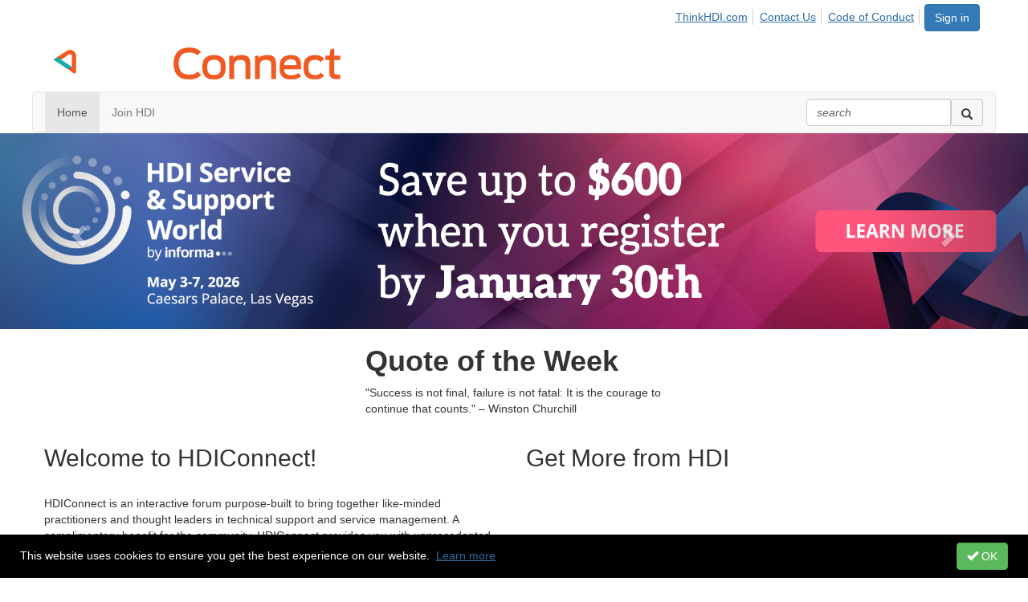

--- FILE ---
content_type: text/html; charset=utf-8
request_url: https://connect.thinkhdi.com/home?_ga=2.15345718.1805194575.1655147231-917541414.1654879160
body_size: 26414
content:


<!DOCTYPE html>
<html lang="en">
<head id="Head1"><meta name="viewport" content="width=device-width, initial-scale=1.0" /><meta http-equiv="X-UA-Compatible" content="IE=edge" /><title>
	Home - HDIConnect
</title><meta name='audience' content='ALL' /><meta name='rating' content='General' /><meta name='distribution' content='Global, Worldwide' /><meta name='copyright' content='Higher Logic, LLC' /><meta name='content-language' content='EN' /><meta name='referrer' content='strict-origin-when-cross-origin' /><link rel='SHORTCUT ICON' href='https://higherlogicdownload.s3.amazonaws.com/THINKHDI/4083b300-dae3-4a83-aa2e-c8320ca6f1db/UploadedImages/favicon.png' type='image/png' /><link href='https://d2x5ku95bkycr3.cloudfront.net/HigherLogic/Font-Awesome/7.1.0-pro/css/all.min.css' type='text/css' rel='stylesheet' /><link rel="stylesheet" href="https://cdnjs.cloudflare.com/ajax/libs/prism/1.24.1/themes/prism.min.css" integrity="sha512-tN7Ec6zAFaVSG3TpNAKtk4DOHNpSwKHxxrsiw4GHKESGPs5njn/0sMCUMl2svV4wo4BK/rCP7juYz+zx+l6oeQ==" crossorigin="anonymous" referrerpolicy="no-referrer" /><link href='https://d2x5ku95bkycr3.cloudfront.net/HigherLogic/bootstrap/3.4.1/css/bootstrap.min.css' rel='stylesheet' /><link type='text/css' rel='stylesheet' href='https://d3uf7shreuzboy.cloudfront.net/WebRoot/stable/Desktop/Bundles/Desktop_bundle.min.339fbc5a533c58b3fed8d31bf771f1b7fc5ebc6d.hash.css'/><link href='https://d2x5ku95bkycr3.cloudfront.net/HigherLogic/jquery/jquery-ui-1.13.3.min.css' type='text/css' rel='stylesheet' /><link href='https://d132x6oi8ychic.cloudfront.net/higherlogic/microsite/generatecss/1cbb54c5-cfc2-4470-a4b7-09b2cb40754a/363e9cf0-9ef8-483f-8d24-cdc3c9503715/639003732253730000/34' type='text/css' rel='stylesheet' /><script type='text/javascript' src='https://d2x5ku95bkycr3.cloudfront.net/HigherLogic/JavaScript/promise-fetch-polyfill.js'></script><script type='text/javascript' src='https://d2x5ku95bkycr3.cloudfront.net/HigherLogic/JavaScript/systemjs/3.1.6/system.min.js'></script><script type='systemjs-importmap' src='/HigherLogic/JavaScript/importmapping-cdn.json?639042521558344340'></script><script type='text/javascript' src='https://d2x5ku95bkycr3.cloudfront.net/HigherLogic/jquery/jquery-3.7.1.min.js'></script><script src='https://d2x5ku95bkycr3.cloudfront.net/HigherLogic/jquery/jquery-migrate-3.5.2.min.js'></script><script type='text/javascript' src='https://d2x5ku95bkycr3.cloudfront.net/HigherLogic/jquery/jquery-ui-1.13.3.min.js'></script>
                <script>
                    window.i18nConfig = {
                        initialLanguage: 'en',
                        i18nPaths: {"i18n/js-en.json":"https://d3uf7shreuzboy.cloudfront.net/WebRoot/stable/i18n/js-en.8e6ae1fa.json","i18n/js-es.json":"https://d3uf7shreuzboy.cloudfront.net/WebRoot/stable/i18n/js-es.5d1b99dc.json","i18n/js-fr.json":"https://d3uf7shreuzboy.cloudfront.net/WebRoot/stable/i18n/js-fr.82c96ebd.json","i18n/react-en.json":"https://d3uf7shreuzboy.cloudfront.net/WebRoot/stable/i18n/react-en.e08fef57.json","i18n/react-es.json":"https://d3uf7shreuzboy.cloudfront.net/WebRoot/stable/i18n/react-es.3cde489d.json","i18n/react-fr.json":"https://d3uf7shreuzboy.cloudfront.net/WebRoot/stable/i18n/react-fr.3042e06c.json"}
                    };
                </script><script src='https://d3uf7shreuzboy.cloudfront.net/WebRoot/stable/i18n/index.4feee858.js'></script><script src='https://d2x5ku95bkycr3.cloudfront.net/HigherLogic/bootstrap/3.4.1/js/bootstrap.min.js'></script><script type='text/javascript'>var higherlogic_crestApi_origin = 'https://api.connectedcommunity.org'</script><script type='text/javascript' src='/HigherLogic/CORS/easyXDM/easyXDM.Min.js'></script><script src="https://cdnjs.cloudflare.com/ajax/libs/prism/1.24.1/prism.min.js" integrity="sha512-axJX7DJduStuBB8ePC8ryGzacZPr3rdLaIDZitiEgWWk2gsXxEFlm4UW0iNzj2h3wp5mOylgHAzBzM4nRSvTZA==" crossorigin="anonymous" referrerpolicy="no-referrer"></script><script src="https://cdnjs.cloudflare.com/ajax/libs/prism/1.24.1/plugins/autoloader/prism-autoloader.min.js" integrity="sha512-xCfKr8zIONbip3Q1XG/u5x40hoJ0/DtP1bxyMEi0GWzUFoUffE+Dfw1Br8j55RRt9qG7bGKsh+4tSb1CvFHPSA==" crossorigin="anonymous" referrerpolicy="no-referrer"></script><script type='text/javascript' src='https://d3uf7shreuzboy.cloudfront.net/WebRoot/stable/Desktop/Bundles/Desktop_bundle.min.e5bfc8151331c30e036d8a88d12ea5363c3e2a03.hash.js'></script><script>window.CDN_PATH = 'https://d3uf7shreuzboy.cloudfront.net'</script><script>var filestackUrl = 'https://static.filestackapi.com/filestack-js/3.28.0/filestack.min.js'; var filestackUrlIE11 = 'https://d2x5ku95bkycr3.cloudfront.net/HigherLogic/JavaScript/filestack.ie11.min.js';</script><style type="text/css">
	/* <![CDATA[ */
	#AuxMenu img.icon { border-style:none;vertical-align:middle; }
	#AuxMenu img.separator { border-style:none;display:block; }
	#AuxMenu img.horizontal-separator { border-style:none;vertical-align:middle; }
	#AuxMenu ul { list-style:none;margin:0;padding:0;width:auto; }
	#AuxMenu ul.dynamic { z-index:1; }
	#AuxMenu a { text-decoration:none;white-space:nowrap;display:block; }
	#AuxMenu a.static { text-decoration:none;border-style:none;padding-left:0.15em;padding-right:0.15em; }
	#AuxMenu a.popout { background-image:url("/WebResource.axd?d=YAYach_zykzn7tRotFpEUvMzx5VKLqEhOgfO-1CGl7ANMgwsJow8PLW9xU9V39r-EQsSDLx7z3LsXa66HYc2Cb7T9g6Pb1DPcNJ4VcHlkQY1&t=638628063619783110");background-repeat:no-repeat;background-position:right center;padding-right:14px; }
	/* ]]> */
</style><meta name="description" content="The site home page" /></head>
<body class="bodyBackground  home home  ">
	
	
    
    

	
	

	

	<div id="MPOuterMost" class="container full">
		<form method="post" action="./home?_ga=2.15345718.1805194575.1655147231-917541414.1654879160" onsubmit="javascript:return WebForm_OnSubmit();" id="MasterPageForm" class="form">
<div class="aspNetHidden">
<input type="hidden" name="ScriptManager1_TSM" id="ScriptManager1_TSM" value="" />
<input type="hidden" name="StyleSheetManager1_TSSM" id="StyleSheetManager1_TSSM" value="" />
<input type="hidden" name="__EVENTTARGET" id="__EVENTTARGET" value="" />
<input type="hidden" name="__EVENTARGUMENT" id="__EVENTARGUMENT" value="" />
<input type="hidden" name="__VIEWSTATE" id="__VIEWSTATE" value="CfDJ8JEeYMBcyppAjyU+qyW/thSl8J42c8QKbx+pYAro8io3DCEO0bBj8f87796DaXr6BzV4hjOPmU21hf7qW8gR/yGZGYuGgozdTSQGXlR/xTknP3JUeuQdroBo4t1FJHol8XgyphexOUzcBnLccATy6sMqnLDres3ru2+udfKK3J9F6PcfiVIuEi6K9hutLBRszbS/eYvU3NRyGgUp21drKXNDsNvQgA458/AqAQLs3hAI59gM5St+Ow0xpsDfboLAF9g+2PoivUKJYPZve+xv3JYKr5qQLqiMggtjvt4MwMLFCwkzm3QeSkZORqVSEqn4uHq7Vn1fFK77TE6kb9H95lqtLEFaPxBzf/1i/FJCUKt18YbWG25qsqr7Je9UqPPr+OLVMPp6Q93Cx6cMN18yoVPcbr/BufvDuoUDsG+zTieK023/SzsAvLRckzKatG9kv9/aKsU7AOpFI6BVftE7/B+lPIvcdqDBBTViz5krIA0jjfPVvVvnAtBx6NTwGjRNRubXM+c9jyCUQ99vWtEvoUzrtNDLuyS49BFUA7U3Xb/NuotmC5Rt9An+DricZUSbQNJuDg6KmcYMH9Chv0cZCfyH3fcQoCf0FymC2znRjqJnXN9K1Zyvj4ExQ0A6LckgT/uLTucIdFo/B9sMi+I6/GutpEVFkxXn/BLsrQiSYwhJy12IRjcI2Of+rDZjnWqer65UGR/2yz66W0BSbOqOrVqXTPdiQ1epR+jlpXy8nPTLLM+QsoFNokgiP5miO6KhrMB/bKzOM7JzOEl992qFjpO+zU+2iNNlurB/TZyeKnhHu15wwtNgyj13mOBGuym0YH3p+OwXD7qaGV8RTFK9z8YAaYHDF8eHc02LcmeEW5FAG13ll7pyfvTo4L+ImzlNw2t0jMw8ke92M1Rsfuq68H4jqVeGsfY6Xhq163oQyzvb1ShNxg+pYmybEwNXUamnrLOajx+yWZvkha04g8/tDgP57PhDTdZVnvpZUBgPbVFZV9Wj4OEuHn2RK2Q7F7RGXgrEtDPVb6tXHHkPAPnAJr6+EdOm3JOQCsmujw3nsRFbZYVpCMRfKcjwJuQpHwnL2IZ23/Fk/8TERQXDiUbkxSCjcRZ0BeAqp5keNReaNMboik9VByGlG3da9r7UtOJhiDTn5vYfEvOYu87WqSpr+Xp7dwrrCRDBdn2Gn019Cr6KwlJZymmMDCLiNd1hGHcchpur9SR831jlv/oRoUO8laTun1ir9JQaU9ys2VcnGcbE9i7pB2L/0Aa2BGp4VdyBW1nUYhlealz6Pe3loDS4XUn3YKzodgh/RpEfnLH/0qI//FNtT+OwuoN9dw4TRPGmLOst9DqvAhhBKnJlqPMl9vyXqgc501RaGTnl8+a9DMOyffPgDa5TQlaX/PdRAhepTzLJIkefAb8Kx5X5HnMN/c6yEteXZy2s2G2JIB+gM2S5sN4ehIeYtJDHza2ATmagQF4kwFyl9T+dgCqiibAkPlrUOf5W1AlvTl4Og6vxsMBdgVN0/2tYuNppeH/wk9LkrcJtnP9CwNID/aclpWJq/[base64]/8CVcQFHqEUJzvEipefGFEiUHsNdEoYfDbsG0Y0FXgrToJ3Hp7YzlA6EUJ7uoGQ6HjFkuv1CrJu6waEuqhc2XEfKNkXc1x0tlIC53eH+XDXpoIp1YON4Vc/ih+Yxtzk/kbzmgj+ScQ/p0x62s5nFQXLvSScYg+AC5rj0JwgZ160GLSW20j7QZLPdTFj1Jzn3oNmeo2UKGkg5zezTZgwWo8pocEjeGvAP/dva2v7cLNps6v6Oz8H+qtjwAndrY3Tx0jM+wqQghC3G3A1jcFrCRMtwAKP/p/MD7ahS0GJX1yDTyfhkOdj/[base64]/Qs7v0V2n8uu0mOzAGSy6xd0Kolo2MxFYEV2OPh5YjWsY02fwCNd7H3ZU0BOnPZRKD6qcL0w5hilPHBhX1fyCHSaHGK/ircpefnXqg/inYJKoMd18fLTSSdm0q9Cb6u7gHgQvNqrOhgWOHjtAZ4eQuNWr1MWQOtdGFPXuUxghdl/leV4Ag74vH1KMjqbBFQC68S+9YpRq/3RWdADPb/t6NkKiAR3SaX21w4FLGE76FfPtyZFmk+uKZexs+nzH0f4xjXtVmeUHqkFr3kQypELlRCd6ExGHgvEy1NSmA3U/A4y67Cg+hTyefraCKtur0vz5EIOVd+nWj486MbqvwmC4gnhyJX0/DexaCN42t+itSc/T/Nz1SZ1IX4HnaXa/aprPTCNwXDgkuXxvnC/YIZmUTaXcNvZO0ypy+eovUZWRc1tDrPqQIcuNHejSrlcpn4FMrHAnJU042j5hyjq24cl0TveHhEwSEj87bXqtxyydglF/2OmCRIfWo90USqj6rv7fL/MpTmtUclTxGlyl4DaL584s2bjHsAisK2cJt9MlgeCnAgze7uoYuu+UeiGmODIebxz7b7rWGIb3u8zOpsBtFFF0QItqSDKCXQiGUtS3jhMBR5CgW2CCWyvNFddHaPFMcko8aGqM+Wesm84VmOvKaS4BgXVK6BKn8R3a7GRYwGzAhj2qax7W/rKPuvP4EfvDxBvQz/EcNma9rLEDlzWHqjtz6yzCj5uQaCHy1+P9XQ9AyjWoTwCyYK3QmqO43mCa3tn+pJ1wL7ej4X4klhmz3uWkl/Hqn2cIFFaI07CxHfiKDsmBSReMQXYCT2T4skjf011J2fZSyU1lm0i9mRQq3hEfXZ/CfXs27q2WvcjL8mtYo59de4NIWqVvdHKioPl+BuDziI/qDIhWdqTusK7NZCjKjLWl9bjOtq5rmIP4v+oNIrqcB3Tz1bRXEWGgkmbK4pWlA1FgTN5qrrr1xqINNelXaZuG8V9s7gFjT6ZVfFTgzATl/jw7BV/[base64]/03GkcHWxajHWKWn1ZXRXkqUD/gMJQlnm1wV6/DJZQaw9MDzGGUGko8WA2FSN2LNIzqJu6hoYfBeAfDIgCopk5zUhskdDiUQfan33qKfXQOqkYH2LZyL4QN6ndY+Tp2cO6OzrTfBa/eS9H0oeNFEnDLgVc1RvU+JRe3fkdJZgEGHAqftUOGfJ7Z3sTyvnvUBSJY3gn18r1CovGIhlM2wVRsXNQEwUut61qb/sZMZdfOrfbfgnF4zrB6o36bFbhtsxDKIZe5BNQ5Mos2kngt1gXiatxQq2TH8/ylA1nAWjEF5pwuIjaj6klSetWNppdCLuT+LMMmQA9N1KHUXt0rMqKXo52zMC6tMqy1NJLfBMEG9OIcs/QyMEHgpIn8vVBjYEwo259diT4TpvoKOIc73iAn2EdOcI1arVcsAeOp/0B/SkPvr3Ip9DCeHeX7GKTrPOgZ9G+yhEUJG5hGGPDKr0glCenX5hpw0MnOyTorKluDSZ5ObPTlYi0KXqbXgsFka9FQ6iDXN/KETCYxh6PWEgjjf1A4u9wSBPbHGyliSJelkm5Vm6Wh9fjzy7X84ICJhU+pMQN1B7vxat5jtG8PZxiaeYXhZL/xpvXuc8gBXTsryyBTrEME5tgrdC4u/YTSIHB+V5ChC/pz6AIffOM3hSEK+nGQBkBtfSEwrduSRgOH3onlWg4C6Kz6FR8twhuVMSZ4jx2XMYC8o+HJbB3gTZKrJqnlpADutXryG1s+Sne+dNI3f/mFZdhrPt1tkk6dfGwI3L+4aKGtQcA2LfUdKFGoQRCPTfxnpv5WNbzJEwICE/JRVSGZ4J3jgyFLt3EtOIHU6WIiPngb9DIU3uzvuiYLv4KMrzIX8E6907gqvST1uva52w3WCEmISlQuwhLIAJ+iVqTMyHGW2tFphwGKWyZ/qnpaSsHccl/nFnJ0ovgaFbIQrcs2BnDdoE6SyZ6VlR1wX7YroQItj/Y9Sf2bu+0Xovnqx78L9tcoixwm7dJ5EkXs4OLK0WK3W+RvHY1lF51ox86PZ3/ScSH3QSzwiiEeoN9tBx52TU7Y4baLO8/J6hiUMMcerO+RDDZvY8WL67bI33/[base64]/370qZu4Mln9GD/3B3XU/zYmmdA/FAHHRxxgz0dnbkcti1SmgwaiifUbz7J0b/cb1lxPc+2uWMJ26Uxhqm/yjF42SLYGQilTSsQDe4zdsms7M3nSgV/y1mzHZCd+WWmRfnOdObhAmzmNxR0Lzw7tr0v/HheqlNYdsxDanQxSDxor0htK5kRQ+vqUQADea3abpwzwrEx2kQOSYaR8oCuhoQGATVV8UXVoCUlWpzq/R0oVHx3VqIveqHQViFbZEchiBmYuAddGWnvlE4VfCfykCO2y0azupitjBkci3Vr1GJzAP/ZMjks0ON4bPbotbrTEc5/[base64]/IauQxeT1T0BBpSA35ky/9iokgwOiUxJ/dGUNlNJhE6pMkNAFkzszEHvo8J9X7DbMbKq/klcI8rji0FtpcYuxuZSbjJPoRV67cR/nvIkIGDiMopeQIqR+zqOS6S/qL7rZ7Y1Rx6cLuTDm6NbNzz4rptdqjJVKkk6h1zTsr7SXVEYJm3p1p/[base64]/Lhvw6SW8c96NaPh7taXtJ6iMGwIZE29Z9xDLrzPoCD1UpYtpjQAUwPQLa+Abj0JUfqV0/XqlC2lZ0lCRo6pLtBD/92phRj9ruy9tDfpYtzfTKtDAHNelOJ/xDNcqWNNoCsukIPwNPYmrCJBwc90EGPA1qb/Kc6KBgULo6A6vAfYTplax+3ChQyjkiXdMlFPBFIRAUi+k0zy2F17UYp976y4DCMH89bus0nT3Gn9oIrh8ScZ/656DKX1fnm4fIRCHnPU/lLoAZ1y4k4WSqAlO/yXkcKG/1tJkcsh5xaEE5eIfoeT/XAZ1GrJDPnc6GpdOAWF2r9n6AvKi0CjkPB6sw8yeBHp5VidtoluSWrp330htuNGBAEKyNAJnANGiRQPDAOSy8iz6wo4Z+KQGUAqxWx78nlV8xNfb0f5i9/r44llsDY3nSpzMF2AFtrA9iPLQ8EFdhxoDjAfbNWp8BzT1QNrsjxoefY6zYii9hSgSFM6O58z0mZHH9DFhYaXNYWSkWMSqRvnlUWGicIIjShWb3OlNOCZbG4jAMoIQvJomLiEi+8IMuvfUXSVchyS0lZRIsI/[base64]/rxoDlwrn/w5jbhwfByh47jzoG3wqbY1bdqX91okABTF3/OMpKKbQb6Y2sW8w7fIHTUEY9YlsuvdBqPaA/twnP27F1jruHzmedaTS/FWTqsvObhPpTk95zeY2sG8ubeGv2oUFj3EyY/jCTEuR7tGHcpdQDqz3BQZOQMirJIk+571RQCgjmomeHeXB1FEejpivy6PHV2FNI9wgBTDYblFzGNh9GNDXmpQCsdCZf2Bzz6jJzFEhq1oqUyR7LKro6OQK4KIdxSg8h0LMnMfN6tlgYZZvCJ5ekcECbH4Lm6nGxrEfWl/+Eq8RnyeS41/MGzKZkRFd66FpP8kqs/+uS0aM1mI+CHbOlOaNU0HRL/NUQhhijorvi/iBJ6FSP0v5CuOQzQ7EpcelacgTZnnIaqo7vQ3yoL6WsebRQkkoet7zN97Rz8eFZoUfOIg1tiuNivxssqjrMPQFKP4imisFs06yA3AS12mwBurSiPp/C6+5F5j1kWEz6+FNffaDIdC49Cr9UK5GXAlWbD9iwBGzX7WqgeeQf41s86PGCXujTcs/GljM4Hh/HdSPu3BnA0pr3sF+iR6c+Z+ccBP6pKEUcvZ5yNhVBfu2V4KH9xm5WI8syxBS59CGHwOEyNpOP/5Pvh3ujvrrL75mCm2KAHuttKlmN14H47c9PpxACaN7/izlcffusR97PGJfmOaBGMcKheZnpmQupi+DZ4keqS6+I3Z4GPgbdzcJS2jLqVKDZSkOpvWD4XDAbKp0jTa2tuhEQlJGgjs0ExP1thKOlHo8wXzB/eqryy1brfcA1Bx9P3wnq98/cqmz0NhH/qe2/8mNvIKxg82goz/IFXJnniFKHdMLtwP7dgY99ylpa2zxm5kml8aZhfjbNK9uJW9jqU90jYc9m9/QvxZwVLYCpqCdA/rgG8YI3392SkvZI6OA4Eiw3/mmxOZnWrVqegyqzL07lwWf+FF4gNhTBTvj0G2YyzNc/FwN7crUVlTJQayypdHgkwG+42ZDwbuxfxuN1+LeJJVssV06L7wogwW+5zdQunZklZRe8cOGPUYYyKCCefEjzzcC5Qbcv19uIBrM6Q58f1OKYskRnFSoxULhYNAhh3axIepcRfIZ7et/6ruo2ob9K4stSoggG5wV6yB2NKiH7zupYp4dX60rOpk2vyFqOIRprk3OqvCQ/yqUwpGAqDyiCIFLFmRjLL1vz7pApNP1oeVh/qhcpdOvcNGcJBmAt5tPqPxh3928E5V1Dl1az4qd3GmmYtKYcw2rXOER2+3UeKS2GatbC9wU7K+wrsEmHokrdhLGf5QegJRy3woYvnkt0eAcyFa9j4NVjVdZUmlY7lpELdg2TSCzIeTaThbOrmt42Zdo7jH1SczZ6N6cBIQ0ODAXtFxcoc9rsWm2K9Kwf/rdKN7FYtHYCRvgw+qOFWZtlnHarrZM+QGzCfLJOT3LisSqxD8+qYw8MoVLFWfoPNUjljXF2j3EysTjBjBm1qocS44aWXdTVRE9qXTXCKp4h417eH+MHPXLlohMZLxuFluTEmgNnBMxti6gou5uw5gjgUERTftVKa7ZMeSVW5NtSP6OfCKrfxky9JXoszUFm/WssaBazDFxGy8tH2BgKHQI9MYL5WF7TJYGgvs+GDwGdDfHmosYN39Wpp31F0TZQrJZhApTEqvrcxBN37YY+qDMieBdygEf+aoOfP2DTer7D6mlgQyZdg9B8cggubuOa1wpRt/xOhh8Uh0W8yHf/e84qdhatHF3wwuQHzJPOXBIAsAJdmSKncEZSCrzO8z89wTuoGVj48SMShN8WXZwH/8Ds6gDxvjWzwitSO94vUCBbzraFbz9Bz/eFv9jzwtPDISYVxE0Py5bAP6t1JM6m/rufCV1Fj6HYxmRIJJA9xgr4+4o+83eCfRRYQFqt3ca+04vIBN0zQr2NiVE/jp3Q1uFyGOS/Tf9TwrGAH7MEr6k4DumT2GyHy4z3H+XzqRzNopRxJnwRpu663S64SueRfiH8HSZGGvzHNBVL1FL7UjdakHhsa4MQIhJaMM1/8qtORigojA6nkxDOjqjANpgBRuRbbxn2WacNcmEYDNxcKPeJ0H21lyrsnbssvYHYGLQTGBBgBJaPl9Pcg4x0kuLQ5rB5IAcgfiUHtLdSIJZqe/FZnjYOpHxRJ6Zq1GTMUoc/cVvNUC+27GQsxNOWiP8apYDouf75uKfHffsC/d9IqCfKEJ6FHKc0FDp/QybQ8J+YjUYmZHa6RmSN2LU3FRm75eGpsVkUdAOeM2Mq1DFFD3Z0v9brtH0wWIXYy3Gz4RKa8ViUPrZMwpzww0/LO5JsO9KhMan/s61v619bTS8WnAhzODLo8hHufNIp/7HW6+OVp8MBYsD6qEdg/8C51gL+hr1UUpmO2gq9NKouIXWVfkFyz0n5uPQxXH8OManAgQ0DGoLgPd/y6DpxiOwIOq4klyrgCD5bTsqZ1F751agv5Yu9XBIgWDwcpGEY9aSbjtx3lqEK9v6uYoXeYhtFrjP7VJR+6ug4moughhxMrfvbTpP9Kre2Lr7Y1cbD/WDG5bJBA+EMv1PQ8K+WVmk1CAn6yGO+mYzG/UMr01sDRPt4OEvI6F3xiE2MXAdtH3DTjn/RK+vOYG39TFxDIAChymy6eJJzsYscMQaCJsagzw9uL5pp4ND9Qk9Xz0zgBLUP5b0g8P8gLnAX7h0DnCyEVfAg325i6Q/7Rgz7dm0lGPMW/Yjc2KLf6XOApk6oHVmXZFtM5qXwIqG7TkJWSibOPlbBiWkI9WF8ZRZi1xIlrcPEygLJB9X7IB7w2tz8iboA1A4s3warIUqEGaW4fnKEuDdYMxmtOCtRjzYiyS4gQY2kuUFR5G/vDhh/DV9NRdCvQEMk4mvBEgga46Qo66lJXoofwt3wZFgA1zC3lFAFC1WEE+bE60JsqB0jmbnjFaL6rZOZp8Jl+svOGx/cjbZAtv4tXTJ3dTgBXaik1D8QWDtQEKHuRYATFy47e3j13Sq3RuAtUEpxkGkf1lpnX1550fOiKHyhf8Ui71MP55Rk8ySrVFq4m5VOKY7PxQFi6BH3en3KcqbaE3Pzcya2yBHwvqDrLlcj3zRnAZVbY72dZUZnonAZvZHsL2bmTQaw1qlXvRZnR7cOWMboknPhthYL/QXnvBhLSR0IkR22lXXwlESw36e6AFFutFsVmY4tBxuRrioH5FbDVCbRZwwBJnV9uGD1wf9gd2HM7QVhZhD/[base64]/G73jhJWFpq8cDfXcuyNznwOMPUnyWmo7owfRhdj5m7EPEpyQvrRWaHt392OFgTeyzyV9WqJinQNinU8sUCIDwJRYuKVlsTqbdvsOqf5TpjXJAbFhKfSketA9S8qhz5GcF/LhWswhiQ3nC9mSpQbJ7izGTH0gebbl0R1yBTvekv/Xj/Fr4dPHv0vm2kAFwYKParufFrnc5hhLvcIgZz2FvrwXHuG4TpTPoLy8AR25tumRjPSz7CrFnONZqsW0zRWrHUtvmmRA/Do/xZDJauW5vbdqlQcN58xhLxmBcpDwMhrui5e2/4F3DMppefLaAJsx58G2OrsBR8GZB20fO3NO/V8Ta6b8VukqEwW4cODPbRAQFVbn07CrLOTKCd0MSBHn4zE0nniAl5ISGBXZAMkihH2DH/4euA8ov1S+/nASrzGyM21h+MQ1k6cfzAoMSSv3eYMbit8mVLbaS2IuMrN+klEhvQbxRnrfWfJTOMFSkxRp1wXCuUBykjIEFwgHVMG+DorC9UbP1chpWugcV9v0LEdFX/kgvlEZZ5PebOd/eytsraa4KrnHH9MML3qLl4fxqtRf3XdSqp9/[base64]/ioVa4X8M64Oh+hchqd/WxydR3WGAo53zElDMlrKOoI8j36GhbbYdC94HdEeq1uyliJrG1kOHk5s0WwQI9ZsnqL/S9KJUbNqGqRHDegRFg5hRO/YO69K8/sH5wD1bCf2ssRU/QshnEw1OBm8VldD7hAIQUqKVfI1FnuL+c1gm7sz+RgOgqjqARiJHM7G+BJv5I0EX+eGLEHrI3Ljp4C9z2Q6e5zWBECOM3c7kGhxJzjmoO/QPdJfs9e5GsCc2R4Tul/5k7kx1lVy/1KmRw+YMx9Pj4RVJq/Fg/hqWBcb9Pp7I3Hn8Usvl3upIu4EgAN4/GaG/ktkD+SoGDtF/77en6T+lqfQWObiEXqU5z6HpWio7RYcFEuhnE1RNyzjQgSlHw1+HUsB2W1QS6rFi9WhItL6rP8/yyLQV3tK/Jv5m6nmaxPewyW4vnSR6/HpqQHHrbRBPmHLBHXh0oE/PUf7eLv80Uy8SCOmnETwqIq2ZxSyRheFwJ8rqMJIkd6SSKzePpS3R/gfbs3l93yeDUankMFaeXAXTa6Dr9BoyPVJpQAAva2ku5T7PgBmfNHAXK5g8wXkIDneVelt+n/rcNHlnBVcqXX+wBSlVoR5dHd+rin4MghtOtPJU5JvfPgSB5XQ1XtKNmgFkyw/pw535oDsqex7XD6lLd/HryYw/qOVd3SxL8Uj0gZ2xhsoVALGEFlAD6AMllvx9eJ+m6NAhrjhnoE08/nQVPgJqnhDIWcWoWzE/fITom6jIN3F5kxW4Bi8hWV00/eZa6VsRojdzQX3LJ8pUiTEbhqfLpCBv3T8i8TV+GK1gtD89j0T7L3IKNpnoge4asdBBdTJ+LDKz9XigOge3urAAZwkXfiZkXCbIUB03SEdvZ4+WeGG8cxkjQW8i3d9NfS9YhFTfIzQ28ebQQnAylBhytlbC4R3f25sjNvruS1VtYfYoyc/VQt/j5QmFx2bKdmmURt/1sOrEcufPR8KGVSG6C+EFCzk7IXeqRaj4bB0UYUrE9nDY9AwjeFb6MYZAjAtRO74Eb5nKiVUwP/TuEc4Qg/9X47gHF4O2EngBLuK5gv4m5gzTcTxdrcIJWNj+MWKIGoDOvssvqCTLr6tU8k8Wg4GUvoxzTWyyYS1DN2wYteua3+bdD3U1PgGWtdACm4CFqssyp1eTtU3gcJz8ab/Nt0A5SIc6G+232vlcqLUOFWqNKdNFc2zIdfeq5wGdXAEe9cIsLqTO+7xUvaB0qTMV13MVPTgEjI+6UDlr6zz1F5qEXTWOyh4ALmOpKaSad6HbQLArnM/PLiRfRdCnuNUL2AdMSZWJKjvH+pnkENix4Jc4Wy2RWc5RJzGWMjkgXpq3Wj5dUuTTbGj3QLAAlwELvs0UZJlyEcppxG+aBHRSLb5qi0UNHHY4XxCD8ne7U75ZdYpCiSRldhHQwqD3GXWkwRcsvLZJbKEMc0USaj3X5pDB/gL4PEtohdNNmo2qlxPwahIjcfi9xjkMRm3pjvxD9LpyAhCnWTDz7zgYtEwdsbJ6fnm0U4ZpwsYvfBVcMi6VR6eyGcSPP2bLiKiWZMamUMTrUYiJWjaH4KmIJvGc2K0bfw7UWXHBYD4+TU7ZpVmUw6GnJhwn25u/p4jKi0VFYCE5vjRoMnrer5u5ibxG3F/qP59TiQu1ANtJWSkIKipLRQNV0Nvshad+gWVAzIR/yU+c1Wn83sXuv1m3gHOPVmi7FCpwRGxaIGMxJhCDX3Ktf7AEbaSyNUu6ugmKadjJhrZ7e9X9ofpC5KO6kZ95DNdeNsMi7yA8PDII39QP66NZJ36q7BlxPB3Q84D5Yss7iHoz8Istkcsd/yjsLA/bndw2Q88tWSN6vmIcFgNf+XXFUAFqDBvEQ4BUKekzNcYtDWWXH+SDZ6rumKsF+BSDVGRdHkpSTAWepOBp79BK3PXJZksz3vJ/aOMwZWIZZM31UeBne6IFHIkG2TRQKGpxguy0gUEm5DKjuqtFTZun5TBTiwnX6zsKQbeNvVwAsNkytisU4IMniB3b3yAwtg5tnyfZC3vZtmJYKWCynpDjY6ungOMgm5pQLp/CvEaaOgVvsRSTZShha4rjqrNtsx3KfDueYzUm2WcmyBfaQmPwzIH5tNrqptdPD6VfVPjrM9G5jYN7sCcx5LDdSrxa5I+4ieTE9YlZlFyWS3S5wJ/UTn0eSxCokvM/SGByySHw8ck5p9X3wl46KKK5EfxrnZzwlCOeiAkb1rG9DGgL7XwYyCFdCmSJBoiw1Ru2snQHa3UpzESrC4tNguaK9Z++HowF28BmllJ1DPCNPGGcuR0fC9Gg7/I5GJ9upME+b7Nn6hqHkAM7dkA/xsJFZ3gYVIIXNktKuC5eANSYjHiLZy/9OtIazlZpUjdqiaGfis86enGpez2ej46ufL9K/0OnjrJxEHEhpyjw1KYISiYAMYRrFKTJdJPYl3TEM4Fv2d/tqf8wePsU28ZtNR2XrPOi47ppKl50PF+IwtjqlBROVzQZeMXUQpXF6ymopkQrzA87hFiFqaDZi2aYNxB6hSQG/mx5BlLTC1I07571OgKOBWFDEy0Xi9oq/eVh6OiFiW+T7etFYx8qxwqH8LXLD3jBp9wdaScUOJ3EkECRyV9pPEZWasaN4IfW/PlQsrgFj3ACdjaq8aH8vfbiYBiieCttkt+MFGpBucBx2BuPO1fvngxu3uq4uEh6AM+TEJ1PuM4/8Zs34Ui7G0NTvZoMCeqKmQ8SWtc+/3cFV1Vj8b7Tep9UinIRkA64qmuqBwxlCEI0OTbCHWqWm76P9E6Hrhwt+sKKvxmSC1AcXeCWZx8ICJf6TZSPN/ozS0tKiPchc/zg+NR6nHfKawtgV2+IuoSLlgGcXZghRJqkFuKRE3qs7ZRUrLVgXS52f5kLW/m612Z4qRJllwrmwAaYuzxwZSFQLKHiDCk3U3RI1KTQr8XHW2OuKUnVIY4JjOtacGow4079AY9vywp8k3fjkj0E3+uEZOgja/mamN5D3mFTgJQ6lGCt5Ati/NBNs3aRpKdg3f4bGEmFzL4RKJXG3ot4r2b2bM6p79v6a3MAOyUutCdSCU45wLrOjOZnn31B6CsHVvpW2ewvNUWbrEuMy3uJ4EkjB2Kw8Rj6TZ4JQ2c8pTPC8qtVj4kEV6ghkNC496Gbb/2HX5dS/CTj3wI2+3ACkCJQ8gQ4e7tv309qJn9gELr8R1dUjXjeqH0CVkvHY5TPtDo9DixbzXFcw3VaHf1YjHNQkddVqZEMnMpFqzqzl5XmWqmYKAP2ie8DqeyHOdKVsPaSCUYkSJCHVfPkug4R7/VhGD/YhuXIww6MFy7KX09sW2EyUqSJvhGgYedQM9UGaqbfP+acF5DrpuGUzkNXcd7/RYxvrp8n0nLlGctaLgQQL7MMljGGNDJ5ctWRyj8vDT72Zy29T5lvLQD7qABsWkVfD48/Ci8VLBw9nrVflLu9wD2aUXbxkagY/H1QXmpFB9/Fu9lb88llJxqRVjKCJuvHfkIJgMMQ2ZQgNtG+bHBjMp0ElyhwCWJsTMFjzuTx6e1ATnZR6D1xyRFncYvVfTS7Xn+qianxoK3Et2lbbhsz16/Twe4a+Fzi+WQc8VBm1b/[base64]/y7FKaoNs4wQAJDf58b3u9EytrCgQzWvT0isGaoc4/0+f/FyfMDVd7wlbcs9z1VB/u17S1CHZ8OCOvMtrSswFcHpowQ/[base64]/cj3IZVwFhBK29y33ns0YQ7SMMsf5ik/P9iR0gNN69x6Gseo7ErxfSxqUVuWVC57WLTO8Ukhitv3FkyFKe+h1ZP9yV38oZuGINvE/9o93hYfRyHgajtAaQBYR1XOT3MzhRjSjLIzMEaGGRRxQO9IjPg8NfTW1RuXqdENwX/SBkQAghN9c6UkUvvwxgIBbEt0c37yib1PK7Yaq0zWZc3bZ7N95xkGNBd7xCYLzRAd0ZqoMul4wMoNY0hTyUJ2cHIQhMHAOEQdcxFLnsuE+xIQed6gSc=" />
</div>

<script type="text/javascript">
//<![CDATA[
var theForm = document.forms['MasterPageForm'];
if (!theForm) {
    theForm = document.MasterPageForm;
}
function __doPostBack(eventTarget, eventArgument) {
    if (!theForm.onsubmit || (theForm.onsubmit() != false)) {
        theForm.__EVENTTARGET.value = eventTarget;
        theForm.__EVENTARGUMENT.value = eventArgument;
        theForm.submit();
    }
}
//]]>
</script>


<script src="https://ajax.aspnetcdn.com/ajax/4.6/1/WebForms.js" type="text/javascript"></script>
<script type="text/javascript">
//<![CDATA[
window.WebForm_PostBackOptions||document.write('<script type="text/javascript" src="/WebResource.axd?d=pynGkmcFUV13He1Qd6_TZB3yTpPeUzC2hCF4-Iyh5AZ3iap9aebDZjdm9KpMJ4l7nxNu8RP1oUWwp1SRtzHWtw2&amp;t=638628063619783110"><\/script>');//]]>
</script>



<script src="https://ajax.aspnetcdn.com/ajax/4.6/1/MenuStandards.js" type="text/javascript"></script>
<script src="https://ajax.aspnetcdn.com/ajax/4.6/1/MicrosoftAjax.js" type="text/javascript"></script>
<script type="text/javascript">
//<![CDATA[
(window.Sys && Sys._Application && Sys.Observer)||document.write('<script type="text/javascript" src="/ScriptResource.axd?d=uHIkleVeDJf4xS50Krz-yBkEPXzSF2OGMrMcZ_G_5Tesf9nTlN6Ut3EW3dwk2kvKQBL9nkiblVuFpLNisHsXhmWVkOPcO63kNMCnbRlB2yO1SEF1TUNEEuMSWy1UCu6DPe6AFsLh_JGKBYDRiRdjNoxB052E193FpNPEetYU5181&t=2a9d95e3"><\/script>');//]]>
</script>

<script src="https://ajax.aspnetcdn.com/ajax/4.6/1/MicrosoftAjaxWebForms.js" type="text/javascript"></script>
<script type="text/javascript">
//<![CDATA[
(window.Sys && Sys.WebForms)||document.write('<script type="text/javascript" src="/ScriptResource.axd?d=Jw6tUGWnA15YEa3ai3FadIQFeZIsr96H_9ytQscDn8xALW5Km3Std2koXvV959cAkMNQRvJmVUpTEvTQljRW7RcTxUwGOb8w_MukdT-BdqWAEERxlc47Tsf3DYUP4B7W5F39BAqOmEZu5LF90YoIdopJOO61Evp745rZu_UjWo41&t=2a9d95e3"><\/script>');function WebForm_OnSubmit() {
null;
return true;
}
//]]>
</script>

<div class="aspNetHidden">

	<input type="hidden" name="__VIEWSTATEGENERATOR" id="__VIEWSTATEGENERATOR" value="738F2F5A" />
</div>
            <input name="__HL-RequestVerificationToken" type="hidden" value="CfDJ8JEeYMBcyppAjyU-qyW_thQkXkRV11LH1DM3nphOWVLPgQllygEj64ty1HO_mn9WvALComvw5Fhe8iTfWNXSRzK2UIUiahEAfW80dTalhRWq8EnWAfeg1_cylzOATRsAXXFK_uYiKTuDYRDvirAkjmE1" />
			<div id="pnlCookieNotification" class="row cookie-notification-bar banner-bottom">
	
				<div class="col-md-10 message-container">
					<span id="lblCnMessage">This website uses cookies to ensure you get the best experience on our website.</span>
					&nbsp;<a id="hypCnLearnMore" href="https://privacy.informa.com/" target="CookieNotification">Learn more</a>
				</div>
				<div class="col-md-2">
					<div class="pull-right">
						<button type="button" class="btn btn-success" data-microsite-key="4083b300-dae3-4a83-aa2e-c8320ca6f1db" onclick="HigherLogic.Microsites.Ui.dropCookieNotification(this);">
							<span class="glyphicon glyphicon-ok"></span>&nbsp;OK
						</button>
					</div>
				</div>
			
</div>
			
			<div id="GlobalMain">
				<script type="text/javascript">
//<![CDATA[
Sys.WebForms.PageRequestManager._initialize('ctl00$ScriptManager1', 'MasterPageForm', [], [], [], 90, 'ctl00');
//]]>
</script>

				
			</div>


			<!--mp_base--><div id="GlobalMessageContainer">
                                                <div id="GlobalMessageContent" >
                                                    <img ID="GlobalMsg_Img" alt="Global Message Icon" src="" aria-hidden="true" />&nbsp;&nbsp;
                                                    <span id="GlobalMsg_Text"></span><br /><br />
                                                </div>
                                        </div>
			
			
			
			
			
			

			<div id="react-setup" style="height:0">
                
                <script>
                    var formTokenElement = document.getElementsByName('__HL-RequestVerificationToken')[0];
                    var formToken = formTokenElement? formTokenElement.value : '';
                    window.fetchOCApi = function(url, params) {
                        return fetch(url, {
                            method: 'POST',
                            body: JSON.stringify(params),
                            headers: {
                                RequestVerificationFormToken: formToken,
                                'Content-Type': 'application/json'
                            }
                        }).then(function(response) {
                            return response.json();
                        }).then(function(body) {
                            return body.data
                        });
                    }
                </script>
            
                
            <div id="__hl-activity-trace" 
                traceId="760dd0df6a88be22cb3dad3ee7c986d8"
                spanId="4269ade3cc5f31e8"
                tenantCode="THINKHDI"
                micrositeKey="4083b300-dae3-4a83-aa2e-c8320ca6f1db"
                navigationKey="f21da99c-7984-4c0e-a0bd-df8d43d7e5ed"
                navigationName="home"
                viewedByContactKey="00000000-0000-0000-0000-000000000000"
                pageOrigin="http://connect.thinkhdi.com"
                pagePath="/home"
                referrerUrl=""
                userHostAddress="18.223.143.229 "
                userAgent="Mozilla/5.0 (Macintosh; Intel Mac OS X 10_15_7) AppleWebKit/537.36 (KHTML, like Gecko) Chrome/131.0.0.0 Safari/537.36; ClaudeBot/1.0; +claudebot@anthropic.com)"
            ></div>
                <div id="page-react-root"></div>
                
                <script id="hlReactRootLegacyRemote" defer src="https://d3uf7shreuzboy.cloudfront.net/WebRoot/stable/ReactRootLegacy/ReactRootLegacy~hlReactRootLegacyRemote.bundle.2a29437da1641029389d.hash.js"></script> 
                <script>window.reactroot_webpackPublicPath = 'https://d3uf7shreuzboy.cloudfront.net/WebRoot/stable/ReactRoot/'</script>
                <script defer src="https://d3uf7shreuzboy.cloudfront.net/WebRoot/stable/ReactRoot/ReactRoot~runtime~main.bundle.b8629565bda039dae665.hash.js"></script> 
                <script defer src="https://d3uf7shreuzboy.cloudfront.net/WebRoot/stable/ReactRoot/ReactRoot~vendor-_yarn_cache_call-bound-npm-1_0_4-359cfa32c7-ef2b96e126_zip_node_modules_call-bound_ind-cbc994.bundle.502873eb0f3c7507002d.hash.js"></script><script defer src="https://d3uf7shreuzboy.cloudfront.net/WebRoot/stable/ReactRoot/ReactRoot~vendor-_yarn_cache_has-symbols-npm-1_1_0-9aa7dc2ac1-959385c986_zip_node_modules_has-symbols_i-ae9624.bundle.dce85698609e89b84bdd.hash.js"></script><script defer src="https://d3uf7shreuzboy.cloudfront.net/WebRoot/stable/ReactRoot/ReactRoot~vendor-_yarn_cache_lodash-npm-4_17_21-6382451519-c08619c038_zip_node_modules_lodash_lodash_js.bundle.d87ed7d7be47aac46cc1.hash.js"></script><script defer src="https://d3uf7shreuzboy.cloudfront.net/WebRoot/stable/ReactRoot/ReactRoot~vendor-_yarn_cache_side-channel-npm-1_1_0-4993930974-7d53b9db29_zip_node_modules_side-channel-16c2cb.bundle.a70384c396b7899f63a3.hash.js"></script><script defer src="https://d3uf7shreuzboy.cloudfront.net/WebRoot/stable/ReactRoot/ReactRoot~vendor-_yarn_cache_superagent-npm-10_2_3-792c09e71d-377bf938e6_zip_node_modules_superagent_li-adddc3.bundle.7a4f5e7266f528f8b0e4.hash.js"></script><script defer src="https://d3uf7shreuzboy.cloudfront.net/WebRoot/stable/ReactRoot/ReactRoot~main.bundle.3484d7cb3f90d5a4ed28.hash.js"></script>  
                <script>
                    window.hl_tinyMceIncludePaths =  {
                        cssIncludes: 'https://d2x5ku95bkycr3.cloudfront.net/HigherLogic/Font-Awesome/7.1.0-pro/css/all.min.css|https://cdnjs.cloudflare.com/ajax/libs/prism/1.24.1/themes/prism.min.css|https://d2x5ku95bkycr3.cloudfront.net/HigherLogic/bootstrap/3.4.1/css/bootstrap.min.css|https://d3uf7shreuzboy.cloudfront.net/WebRoot/stable/Desktop/Bundles/Desktop_bundle.min.339fbc5a533c58b3fed8d31bf771f1b7fc5ebc6d.hash.css|https://d2x5ku95bkycr3.cloudfront.net/HigherLogic/jquery/jquery-ui-1.13.3.min.css|https://d132x6oi8ychic.cloudfront.net/higherlogic/microsite/generatecss/1cbb54c5-cfc2-4470-a4b7-09b2cb40754a/363e9cf0-9ef8-483f-8d24-cdc3c9503715/639003732253730000/34',
                        tinymcejs: 'https://d3uf7shreuzboy.cloudfront.net/WebRoot/stable/Desktop/JS/Common/hl_common_ui_tinymce.e4aa3325caf9c8939961e65c7174bc53338bb99d.hash.js',
                        hashmentionjs: 'https://d3uf7shreuzboy.cloudfront.net/WebRoot/stable/Desktop/JS/Common/hl_common_ui_tinymce_hashmention.94b265db0d98038d20e17308f50c5d23682bf370.hash.js',
                        mentionjs: 'https://d3uf7shreuzboy.cloudfront.net/WebRoot/stable/Desktop/JS/Common/hl_common_ui_tinymce_mention.fe4d7e4081d036a72856a147cff5bcc56509f870.hash.js',
                        hashtagjs: 'https://d3uf7shreuzboy.cloudfront.net/WebRoot/stable/Desktop/JS/Common/hl_common_ui_tinymce_hashtag.e187034d8b356ae2a8bb08cfa5f284b614fd0c07.hash.js'
                    };
                </script>
                <script>
                    window.addEventListener('DOMContentLoaded', function (){
                        window.renderReactRoot(
                            [], 
                            'page-react-root', 
                            {"tenant":{"name":"HDI","logoPath":"https://higherlogicdownload.s3.amazonaws.com/THINKHDI/4083b300-dae3-4a83-aa2e-c8320ca6f1db/UploadedImages/Connect_Logo_rev_326X50.png","contactSummary":"<address>HDISupport@informa.com<br />1983 Marcus Ave., Ste. 250<br />Lake Success NY 11042<br />United States<br /></address>"},"communityKey":"00000000-0000-0000-0000-000000000000","micrositeKey":"4083b300-dae3-4a83-aa2e-c8320ca6f1db","canUserEditPage":false,"isUserAuthenticated":false,"isUserSuperAdmin":false,"isUserCommunityAdmin":false,"isUserSiteAdmin":false,"isUserCommunityModerator":false,"currentUserContactKey":"00000000-0000-0000-0000-000000000000","isTopicCommunity":false,"isSelfModerationCommunity":false,"useCommunityWebApi":false,"loginUrl":"https://www.thinkhdi.com/member/ConnectSSO?returnurl=","hasTranslationsProduct":false,"colorPickerDefaults":{"primaryColor":"#0F2F41","textOnPrimary":"#FFFFFF","secondaryColor":"#00A8AC","textOnSecondary":"#FFFFFF","linkColor":"#F15A22","linkHoverColor":null,"footerBackgroundColor":null,"footerTextColor":null}}
                        )
                    });
                </script>
                
                <svg aria-hidden="true" style="height: 0px;">
                    <defs>
                    <linearGradient id="skeleton-svg-gradient" x1="0" x2="1" y1="0" y2="1">
                        <stop offset="0%" stop-color="rgba(239, 239, 239, 0.25)">
                            <animate attributeName="stop-color" values="rgba(239, 239, 239, 0.25); rgba(68, 72, 85, 0.2); rgba(239, 239, 239, 0.25);" dur="3s" repeatCount="indefinite"></animate>
                        </stop>
                        <stop offset="100%" stop-color="rgba(68, 72, 85, 0.2)">
                            <animate attributeName="stop-color" values="rgba(68, 72, 85, 0.2); rgba(239, 239, 239, 0.25); rgba(68, 72, 85, 0.2);" dur="3s" repeatCount="indefinite"></animate>
                        </stop>
                    </linearGradient>
                    </defs>
                </svg>
            
            </div>

			<div id="MPOuterHeader" class="row siteFrame">
				<div class="col-md-12">
					<div id="HEADER" class="row">
						<div class="col-md-12">
							
							<div class="ContentItemHtml">

<div class="HtmlContent"><!-- SiteCatalyst code version: H.0.
Copyright 1997-2005 Omniture, Inc. More info available at http://www.omniture.com -->
<script type="text/javascript" language="JavaScript" src="http://twimgs.com/shared/omniture/h_s_code_remote.js"></script>
<script type="text/javascript" language="JavaScript">// <![CDATA[
/* You may give each page an identifying name, server, and channel on the next lines. */
 
s.server='';
s.channel='';
s.pageType='';
s.prop1='';
s.prop2='';
s.prop3='';
s.prop4='';
s.prop5='';
 
/* E-conversion Variables */
 
s.campaign='';
s.state='';
s.zip='';
s.events='event5';
s.products='';
s.purchaseID='';
s.eVar1='';
s.eVar2='';
 
/************* DO NOT ALTER ANYTHING BELOW THIS LINE ! **************/
var s_code=s.t();if(s_code)document.write(s_code)
// ]]></script>
<!-- End SiteCatalyst code version: H.0. --></div><div class="HtmlFooter"></div></div>
							<div id="MPimage" class="MPimage">
								<div id="mainskiplinkholder" class="skiplinkholder"><a id="skiplink" href="#MPContentArea">Skip to main content (Press Enter).</a></div>
								<div id="MPheader" class="MPheader">
									<div class="row">
										<div class="col-md-12">
											
											<div class="pull-right">
												<div class="inline">
													

<div class='HLWelcome HLWelcomeHeader'>

    <script type="text/javascript">
        
        $(document).ready(function () {
            $('.Picture_Profile').tipTip({ delay: 200 }); });

        function toggleHelp() {
            
            if ($("ul#CompleteBarHelpContainer").is(":visible")) {
                $("ul#CompleteBarHelpContainer").hide();
            } else {
                $("ul#CompleteBarHelpContainer").show();
            }
        }

        // Added as onClick for logoutLink on back end if opted in
        // On logout, removes the CREST API cookie that was added on login, whose value is a token used to authenticate to the API
        function removeApiToken(tenantKey, token) {
            hl_webapi_remove_cookie(tenantKey, token, tenantKey, "HLApiPassThrough");

            window.location = "";
            return false;
        }

        $(document).on('click', "span.CompleteBarClose", function (e) {

            e.stopPropagation();
            toggleHelp();
            $(".btn-group").find('button#BtnShowProfile').dropdown('toggle');
        });

	</script>

    

    
    <div class="EndDiv">
    </div>
    <div id="Welcome_NotLoggedIn" class="Login">
	
        <a id="Welcome_LoginLink" class="btn btn-primary" qa-id="login-link" href="https://www.thinkhdi.com/member/ConnectSSO?returnurl=https%3a%2f%2fconnect.thinkhdi.com%2fhome%3f_ga%3d2.15345718.1805194575.1655147231-917541414.1654879160">Sign in</a>
    
</div>
</div>


												</div>
											</div>
											
											<div class="pull-right">
												<div id="auxskiplinkholder" class="skiplinkholder">
													<a id="auxskiplink" href="#Logo">Skip auxiliary navigation (Press Enter).</a>
												</div>
												<div id="MPAuxNav" class="inline vertical-align-middle">
													<div CssSelectorClass="MPAuxNav" id="AuxMenu">
	<ul class="level1">
		<li><a class="level1 MPAuxNav" href="/thinkhdimainsite" target="_blank">ThinkHDI.com</a></li><li><a title="How to get in contact with us" class="level1 MPAuxNav" href="/contactus">Contact Us</a></li><li><a title="Read the code of conduct for posting to the lists" class="level1 MPAuxNav" href="/codeofconduct">Code of Conduct</a></li>
	</ul>
</div>
												</div>
											</div>
										</div>
									</div>
                                    
									<div id="Logo" class="row" role="banner">
										<div class="col-md-12">
											<div id="DesktopLogoDiv" class="LogoImg inline">
												<a href='https://connect.thinkhdi.com/home' style=''>
													<img src='https://higherlogicdownload.s3.amazonaws.com/THINKHDI/4083b300-dae3-4a83-aa2e-c8320ca6f1db/UploadedImages/Connect_Logo_rev_326X50.png' alt="HDIConnect logo. This will take you to the homepage" /></a>
											</div>
											<div id="PhoneLogoDiv" class="LogoImg inline">
												<a href='' style='display: none'>
													<img src='' alt="HDIConnect logo. This will take you to the homepage" /></a>
											</div>
											<div id="SloganText" class="SloganText inline"></div>
										</div>
									</div>
								</div>
							</div>
							<div style="clear: both"></div>
							
							
						</div>
					</div>
					<div id="NAV" class="row traditional-nav">
                        <div class="col-md-12">
							
								<div id="navskiplinkholder" class="skiplinkholder"><a id="navskiplink" href="#MPContentArea">Skip main navigation (Press Enter).</a></div>
								<div id="MPButtonBar">
									<nav class="navbar navbar-default">
										<div class="navbar-header">

											
											<button type="button" class="navbar-toggle" data-toggle="collapse" data-target=".navbar-ex1-collapse, .icon-bar-start">
												<span class="sr-only">Toggle navigation</span>
												<span class="icon-bar-start"></span>
												<span class="icon-bar"></span>
												<span class="icon-bar"></span>
												<span class="icon-bar"></span>
											</button>
										</div>
										<div class="collapse navbar-collapse navbar-ex1-collapse">
											<div class="row">
												<div class="col-md-12 ">
													<ul class="nav navbar-nav">
														<li ><a href='/home'  ><span>Home</span></a></li><li ><a href='/join-hdi'  target='_blank'><span>Join HDI</span></a></li>
													</ul>
													<div id="searchColumn">
														<div id="MPSearchBlock" role="search">
															
<script type="text/javascript">

	System.import('Common/SearchBox.js').then(function () {

       $('#SearchControl_SearchButton').click(function () {
            $('#SearchControl_hiddenSearchButton').click();
       });

		$('#SearchControl_SearchInputs')
			.hl_ui_common_searchBox({
				controlId: 'SearchControl_SearchInputs',
				inputId: 'SearchControl_SearchTerm',
				buttonId: 'SearchControl_hiddenSearchButton'
		});
	});

</script>

<button id="SearchToggleIcon" type="button" class="btn btn-default" style="display: none;" aria-label="searchToggle">
	<span class="glyphicon glyphicon-search" style="vertical-align: middle"/>
</button>

<div id="SearchControl_newSearchBox" class="">
	<div id="SearchControl_SearchInputs" class="SearchInputs">
	
		<div id="SearchControl_WholeSearch" onkeypress="javascript:return WebForm_FireDefaultButton(event, &#39;SearchControl_hiddenSearchButton&#39;)">
		
			<div class="input-group" style="vertical-align: middle">
				<input name="ctl00$SearchControl$SearchTerm" type="text" id="SearchControl_SearchTerm" class="form-control" autocomplete="off" qa-id="search-term" aria-label="Search Box" placeholder="search" Title="search" style="font-weight: normal;" />
				<div id="SearchControl_SearchBoxToggle" class="input-group-btn">
					<button id="SearchControl_SearchButton" type="button" class="btn btn-default" aria-label="search">
						<span class="glyphicon glyphicon-search" style="vertical-align: middle" />
						
					</button>
				</div>
				<input type="submit" name="ctl00$SearchControl$hiddenSearchButton" value="hidden search" id="SearchControl_hiddenSearchButton" aria-hidden="true" style="display: none;" />
			</div>
		
	</div>
	
</div>
</div>

														</div>
														
														
														
														
													</div>
												</div>
											</div>
										</div>
									</nav>
								</div>
								<div class="MenuBarUnderline">
								</div>
							
						</div>
                    </div>

					
					
				</div>
			</div>
			<div id="MPOuter" class="row siteFrame ">
				
				
				<div id="ContentColumn" class="col-md-12">
					<!--content-->
					
					
					
					<div id="MPContentArea" class="MPContentArea" role="main">
	
						
						

						

						<h1 id="PageTitleH1" qa-attribute="PageTitleH1" style="display: none;" aria-hidden="true">
							Home
						</h1>
                        <input type="hidden" name="ctl00$DefaultMasterHdnCommunityKey" id="DefaultMasterHdnCommunityKey" value="00000000-0000-0000-0000-000000000000" />

						<div id="FlashMessageContainer">

</div>
						
                        
						
						
    <div id="MainCopy_ContentWrapper" class="HLHomePage">       
        <div class="row row-full "><div class="col-md-12 section1"><div class="ContentItemMVC .desktop-username .desktop-ProfileJobInfo .sdContainer"><div class="MVCContent">


<div class="bootstrap-carousel">
    <style>

    #RenderCarousel_af0b1b5ceccd4346ae1808ce1dcd5aa7 .carousel .carousel-indicators li {
        background-color: transparent;
        border-color: #ffffff;
    }

    #RenderCarousel_af0b1b5ceccd4346ae1808ce1dcd5aa7 .carousel .carousel-indicators li:hover {
        background-color: #ffffff;
        border-color: #ffffff;
    }

    #RenderCarousel_af0b1b5ceccd4346ae1808ce1dcd5aa7 .carousel .carousel-indicators li.active {
        background-color: #ffffff;
        border-color: #ffffff;
    }

    #RenderCarousel_af0b1b5ceccd4346ae1808ce1dcd5aa7 .carousel .carousel-caption {
        background-color: transparent;
        color: #ffffff;
        font-size: 14px;
        font-weight: 400;
        text-align: Center;
    }

    #RenderCarousel_af0b1b5ceccd4346ae1808ce1dcd5aa7 .carousel .carousel-control {
        background-color: transparent;
    }

    #RenderCarousel_af0b1b5ceccd4346ae1808ce1dcd5aa7 .carousel .carousel-control span {
        color: rgba(255,255,255,0.8);
    }

    #RenderCarousel_af0b1b5ceccd4346ae1808ce1dcd5aa7 .carousel .carousel-control:hover {
        background-color: transparent;
    }

    #RenderCarousel_af0b1b5ceccd4346ae1808ce1dcd5aa7 .carousel .carousel-control:hover span,
    #RenderCarousel_af0b1b5ceccd4346ae1808ce1dcd5aa7 .carousel .carousel-control:active span,
    #RenderCarousel_af0b1b5ceccd4346ae1808ce1dcd5aa7 .carousel .carousel-control:focus span {
        color: #ffffff;
    }

</style>

<div id="RenderCarousel_af0b1b5ceccd4346ae1808ce1dcd5aa7">
    
        <div class="main-carousel">
            <div id="RenderCarousel_af0b1b5ceccd4346ae1808ce1dcd5aa7-main-dvCarousel"
     class="carousel slide " data-ride="carousel"
     data-interval="5000">

    
    <ol id="RenderCarousel_af0b1b5ceccd4346ae1808ce1dcd5aa7-main-olCarouselIndicators"
        data-position="Default"
        class="carousel-indicators ">
            <li data-target="#RenderCarousel_af0b1b5ceccd4346ae1808ce1dcd5aa7-main-dvCarousel"
                data-key="d4a55982-d1c9-c503-8ec8-5a37a3e07090"
                data-slide-to="0" class=active></li>
            <li data-target="#RenderCarousel_af0b1b5ceccd4346ae1808ce1dcd5aa7-main-dvCarousel"
                data-key="b9011110-7131-eccf-c957-7300b05d698d"
                data-slide-to="1" ></li>
    </ol>

    
    <div id="RenderCarousel_af0b1b5ceccd4346ae1808ce1dcd5aa7-main-dvCarouselInner" class="carousel-inner" role="listbox">
            <div class="item active"
                 data-key="d4a55982-d1c9-c503-8ec8-5a37a3e07090">
                    <a href="https://www.hdiconference.com/?_mc=mp_hdia_hdia_x_x_HDIConnect_2026&amp;utm_source=audienceextension&amp;utm_medium=mp_&amp;utm_campaign=connect2026&amp;utm_id=attnd"  class="carousel-link">
                        <img src="https://higherlogicdownload.s3.amazonaws.com/THINKHDI/Images/BoostrapCarousel/7589c7f2-68d3-4d2f-89bd-4c71f6113fa3/5iTdo5rQdGSfytXrjrDQ_574900_HDI26_Web_Ads_SSW_SuperSaver_P3_2100x400.png" alt="" />
                        <div class="carousel-caption "
                             data-position="Default"></div>
                    </a>
            </div>
            <div class="item "
                 data-key="b9011110-7131-eccf-c957-7300b05d698d">
                    <a href="https://www.thinkhdi.com/services.aspx?_mc=em_hdir_x_hdir_x_x_x_x_HDIConsultingServicesx_" target=_blank class="carousel-link">
                        <img src="https://higherlogicdownload.s3.amazonaws.com/THINKHDI/Images/BoostrapCarousel/7589c7f2-68d3-4d2f-89bd-4c71f6113fa3/ZKhFvgG3SmuHZfYbnUYh_2100x400_37454_HDI20_Consult_WhereverYouAre.jpg" alt="" />
                        <div class="carousel-caption "
                             data-position="Default"></div>
                    </a>
            </div>
    </div>

    
    <a class="left carousel-control "
       data-position="Default"
       href="#RenderCarousel_af0b1b5ceccd4346ae1808ce1dcd5aa7-main-dvCarousel" role="button" data-slide="prev">
        <span class="glyphicon glyphicon-chevron-left" aria-hidden="true"></span>
        <span class="sr-only">Previous</span>
    </a>
    <a class="right carousel-control "
       data-position="Default"
       href="#RenderCarousel_af0b1b5ceccd4346ae1808ce1dcd5aa7-main-dvCarousel" role="button" data-slide="next">
        <span class="glyphicon glyphicon-chevron-right" aria-hidden="true"></span>
        <span class="sr-only">Next</span>
    </a>

</div>
        </div>
</div>
</div></div></div></div></div><div class="row row-wide clearfix "><div class="col-md-4 section2"></div><div class="col-md-4 section3"><div class="ContentItemHtml">

<div class="HtmlContent"><h1><strong>Quote of the Week</strong></h1>
<div class="" data-block="true" data-editor="fs5hk" data-offset-key="5j2fn-0-0">
<p><span>"Success is not final, failure is not fatal: It is the courage to continue that counts." – Winston Churchill</span></p>
</div>
<div class="" data-block="true" data-editor="fs5hk" data-offset-key="1dpo7-0-0">
<div data-offset-key="1dpo7-0-0" class="public-DraftStyleDefault-block public-DraftStyleDefault-ltr"><span data-offset-key="1dpo7-0-0"><span data-text="true"></span></span></div>
</div>
<div>
<p class="MsoNormal"><span data-offset-key="1dpo7-0-0"><span data-text="true"></span></span></p>
<p></p>
</div></div><div class="HtmlFooter"></div></div></div><div class="col-md-4 section4"></div></div><div class="row row-wide clearfix "><div class="col-md-6 section5"></div><div class="col-md-6 section6"></div></div><div class="row row-wide clearfix "><div class="col-md-12 section7"></div></div><div class="row row-wide clearfix "><div class="col-md-12 section8"></div></div><div class="row row-wide clearfix "><div class="col-md-12 section9"></div></div><div class="row row-wide clearfix "><div class="col-md-12 section10"></div></div><div class="row row-wide clearfix "><div class="col-md-6 section11"><div class="ContentItemHtml">

<h2>Welcome to HDIConnect!</h2><div class="HtmlContent"><p><br />HDIConnect is an interactive forum purpose-built to bring together like-minded practitioners and thought leaders in technical support and service management. A complimentary benefit for the community, HDIConnect provides you with unprecedented access to the best minds and resources in the technical support and service management world. Join today and experience a new level of peer learning, collaboration, knowledge sharing, and resources and research that you won’t find anywhere else. </p></div><div class="HtmlFooter"></div></div><div class="ContentItemHtml">

<div class="HtmlContent"><p style="text-align: center;"><a href="https://www.thinkhdi.com/member/CommunityMembers" class="btn btn-primary" target="_blank" rel="noopener">Join the COMMUNITY TO CONNECT</a></p>
<br />
<p style="text-align: center;"><em>Already part of the HDI community, <a href="https://www.thinkhdi.com/member/ConnectSSO.aspx?returnurl=https://connect.thinkhdi.com/home">sign in to connect!</a></em></p></div><div class="HtmlFooter"></div></div></div><div class="col-md-6 section12"><div class="ContentItemHtml">

<h2>Get More from HDI</h2><div class="HtmlContent"><div style="text-align: center;"><br /><iframe width="560" height="315" src="https://www.youtube.com/embed/qA3MJYUTpnA" frameborder="0" allow="accelerometer; autoplay; encrypted-media; gyroscope; picture-in-picture" allowfullscreen="allowfullscreen"></iframe></div></div><div class="HtmlFooter"></div></div></div></div><div class="row row-full "><div class="col-md-12 section13"><div class="ContentItemHtml">

<div class="HtmlContent"><br></div><div class="HtmlFooter"></div></div></div></div>
        <div id="MainCopy_extraPanel">
		
        
	</div>
        
    </div>

						
						

						
					
</div>
					
					
					<!--end content-->
				</div>

			</div>

			<div id="MPOuterFooter" class="row siteFrame">
				<div id="FOOTER" class="col-md-12">
					
					<div class="ContentItemHtml"><div class="HtmlContent"><p>
<script type="text/javascript">
"use strict";function _typeof(t){return(_typeof="function"==typeof Symbol&&"symbol"==typeof Symbol.iterator?function(t){return typeof t}:function(t){return t&&"function"==typeof Symbol&&t.constructor===Symbol&&t!==Symbol.prototype?"symbol":typeof t})(t)}!function(){self.airgap?.ready||(self.airgap={readyQueue:[],ready(e){this.readyQueue.push(e)},...self.airgap});const e=()=>{const e="__tcfapiLocator",t=[],a=window;let n,s,o=a;for(;o;){try{if(o.frames[e]){n=o;break}}catch(e){}if(o===a.top)break;o=o.parent}n||(!function t(){const n=a.document,s=!!a.frames[e];if(!s)if(n.body){const t=n.createElement("iframe");t.style.cssText="display:none",t.name=e,n.body.appendChild(t)}else setTimeout(t,5);return!s}(),a.__tcfapi=function(...e){if(!e.length)return t;"setGdprApplies"===e[0]?e.length>3&&2===parseInt(e[1],10)&&"boolean"==typeof e[3]&&(s=e[3],"function"==typeof e[2]&&e[2]("set",!0)):"ping"===e[0]?"function"==typeof e[2]&&e[2]({gdprApplies:s,cmpLoaded:!1,cmpStatus:"stub"}):t.push(e)},a.addEventListener("message",(function(e){const t="string"==typeof e.data;let a={};if(t)try{a=JSON.parse(e.data)}catch(e){}else a=e.data;const n="object"==typeof a&&null!==a?a.__tcfapiCall:null;n&&window.__tcfapi(n.command,n.version,(function(a,s){let o={__tcfapiReturn:{returnValue:a,success:s,callId:n.callId}};e&&e.source&&e.source.postMessage&&e.source.postMessage(t?JSON.stringify(o):o,"*")}),n.parameter)}),!1))};airgap.ready((t=>{"TCF_EU"===t.loadOptions.consentManagerConfig.initialViewStateByPrivacyRegime[t.getRegimes()[0]]&&("undefined"!=typeof module?module.exports=e:e())}))}();
</script>
<script data-cfasync="false" data-local-sync="allow-network-observable" data-prompt="1" data-report-only="off" data-dismissed-view-state="Collapsed" data-tcf-ui-dismissed-view-state="Collapsed" src="https://transcend-cdn.com/cm/ef49a3f1-d8c1-47d6-88fc-50e41130631f/airgap.js"></script>
</p></div><div class="HtmlFooter"></div></div>
					<div id="MPFooter" class="row">
						<div class="Footer col-md-12">
							<div id="FooterContent">
	
							
</div>
							<div id="MPBottomMenu" class="MPBottomMenu" align="center">
								<ul class="FatFooterMenu list-inline"><li class="static" role="menuitem"><a href="/home" class="level1 selected">Home</a></li><li class="static" role="menuitem"><a href="/join-hdi" class="level1" target="_blank">Join HDI</a></li></ul>
								
							</div>
						</div>
					</div>
					<div class="row">
						<div id="MPCopyright" class="col-md-12">
							Copyright © 2015-2025 Informa. All rights reserved.
						</div>
					</div>
					
					
					
					<div class="row">
						<div class="col-md-12"></div>
					</div>
					

				</div>
			</div>

			<div id="MPFooterLink" class="row siteFrame">
				<div class="col-md-12">
					<div id="MPFooterLinkContent">
						<a href="http://www.higherlogic.com" target="_blank">Powered by Higher Logic</a>
					</div>
				</div>
			</div>
			<!--mp_base--><div id="GlobalPopupContainer">
                                                <div id="GlobalPopupContent" >
                                                    <img ID="imgGlobalProcessing" alt="Global message icon" src="https://d2x5ku95bkycr3.cloudfront.net/img/loading.gif" />
                                                </div>
                                             </div>
			
			
		

<script type="text/javascript">
//<![CDATA[
var _suppressGlobalPopupContainer = false;
              
                                    Sys.Application.add_load(GlobalApplicationLoadHandler);

                                    function GlobalApplicationLoadHandler(sender, args) {
                                        var prm = Sys.WebForms.PageRequestManager.getInstance();
                                        if (!prm.get_isInAsyncPostBack()) {
                                            prm.add_initializeRequest(initRequest);
                                            prm.add_endRequest(endRequest);
                                        }
                                    }
                                    function initRequest(sender, args) {
                                        if (!_suppressGlobalPopupContainer) {
                                            hl_common_ui_blockUI();
                                        }
                                    }

                                    function endRequest(sender, args) {
                                         hl_common_ui_unBlockUI();
                                    }window.__TsmHiddenField = $get('ScriptManager1_TSM');//]]>
</script>
<script type='text/javascript'>new Sys.WebForms.Menu({ element: 'AuxMenu', disappearAfter: 500, orientation: 'horizontal', tabIndex: 0, disabled: false });</script></form>
	</div>
	<script>

        

		$(document).ready(function () {

			var path = window.location.pathname;
			var lastChar = path.substr(-1); // Selects the last character
			if (lastChar != '?' && lastChar != '/' && lastChar != ';') { // If the last character is not a slash
				path = path + '/'; // Append a slash to it.
			}

			$('ul.navbar-nav a').each(function () {
				var myHref = $(this).attr('href').split("?")[0];
				var lastChar2 = myHref.substr(-1); // Selects the last character
				if (lastChar2 != '?' && lastChar2 != '/' && lastChar2 != ';') { // If the last character is not a slash
					myHref = myHref + '/'; // Append a slash to it.
				}
				if (path == myHref) {
					$(this).parents('li').last().addClass('active current-page');
					$(this).parent('li').addClass('active current-page');
				}
			});



			$('#modalTags').on('tagAdded',
				function () {
					var oldCount = parseInt($('#litCommunityTagsCount').text());
					$('#litCommunityTagsCount').text(oldCount + 1);
				}).on('tagRemoved',
					function () {
						var oldCount = parseInt($('#litCommunityTagsCount').text());
						$('#litCommunityTagsCount').text(oldCount - 1);
					});

			var isImpersonating = false;

            

			$(window).on('scroll',
				function () {

					var navHeight = $("#HEADER").height() ?? 0;
					// Creating a stickyNav-filler to fill in the position of the stickyNav when it pops out of its position in the DOM to avoid the flicker experience
					if ($(document).scrollTop() > navHeight) {

						if (isImpersonating)
							$('#pnlImpersonation').addClass('sticky');

						if ($('.stickyNav-filler').length === 0) {
							$('#NAV').parent()
								.append($('<div class="stickyNav-filler"></div>').height($('#NAV').height()));
							$('#NAV').addClass(
                                'stickyNav stickyNav-full ');
						}
					} else {

						if (isImpersonating)
							$('#pnlImpersonation').removeClass('sticky');

						if ($('.stickyNav-filler').length > 0) {
							$('.stickyNav-filler').remove();
							$('#NAV').removeClass(
                                'stickyNav stickyNav-full ');
						}
					}
				});

            

			let iframe = document.querySelector('iframe[id^="easyXDM_HLeasyXDM"]');
			iframe.ariaHidden = 'true';
		});

        //var btn = $.fn.button.noConflict(); // reverts $.fn.button to jqueryui btn
        //$.fn.btn = btn; // assigns bootstrap button functionality to $.fn.btn
    </script>
</body>

</html>
